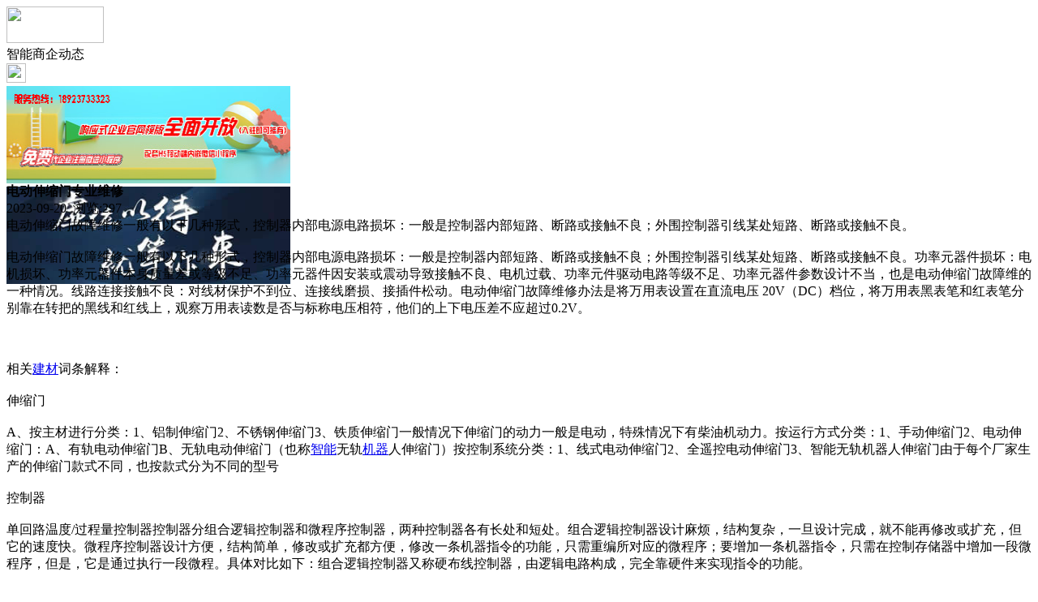

--- FILE ---
content_type: text/html;charset=UTF-8
request_url: https://m.zk52.com/news/show-45603.html
body_size: 3996
content:
<!doctype html>
<html>
<head>
<meta charset="UTF-8"/>
<title>电动伸缩门专业维修_智能商企动态_智控头条资讯_智控链</title>
<meta name="keywords" content="电动伸缩门专业维修,装修,装饰,智能商企动态"/>
<meta name="description" content="电动伸缩门故障维修一般有以下几种形式，控制器内部电源电路损坏：一般是控制器内部短路、断路或接触不良；外围控制器引线某处短路、断路或接触不良。电动伸缩门故障维修一般有以下几种形式，控制器内部电源电路损坏：一般是控制器内部短路、断路或接触不良；外围控制器引线某处短路、断路或接触不良。功率元器件损坏：电机损坏、功率元器件本身质量差或等级不足、功率元器件因安装或震动导致接触不良、电机过载、功率元件驱动电"/>
<meta name="viewport" content="initial-scale=1.0,maximum-scale=1.0,minimum-scale=1.0,user-scalable=0,width=device-width"/>
<meta http-equiv="Cache-Control" content="no-siteapp"/>
<meta name="generator" content="BoYi"/>
<meta name="format-detection" content="telephone=no"/>
<meta name="apple-mobile-web-app-capable" content="yes"/>
<meta name="apple-mobile-web-app-title" content="智控链"/>
<meta name="apple-mobile-web-app-status-bar-style" content="default"/>
<link rel="apple-touch-icon-precomposed" href="https://m.zk52.com/apple-touch-icon-precomposed.png"/>
<meta name="mobile-web-app-capable" content="yes">
<link rel="icon" sizes="128x128" href="https://m.zk52.com/apple-touch-icon-precomposed.png">
<meta name="msapplication-TileImage" content="https://m.zk52.com/apple-touch-icon-precomposed.png">
<meta name="msapplication-TileColor" content="#007AFF">
<link rel="shortcut icon" type="image/x-icon" href="https://zk52.com/favicon.ico"/>
<link rel="bookmark" type="image/x-icon" href="https://zk52.com/favicon.ico"/>
<link rel="stylesheet" type="text/css" href="https://m.zk52.com/static/lib/jquery/jquery.mobile.custom.structure.min.css"/>
<link rel="stylesheet" type="text/css" href="https://m.zk52.com/static/style.css"/>
<script type="text/javascript" src="https://m.zk52.com/static/lib/jquery/jquery-2.1.1.min.js"></script>
<script type="text/javascript">
$(document).bind("mobileinit", function() {
　　$.mobile.ajaxEnabled = false;
});
var Dbrowser = '',AJPath = 'https://m.zk52.com/ajax.php',DTPath = 'https://zk52.com/',DTMob = 'https://m.zk52.com/';
</script>
<script type="text/javascript" src="https://m.zk52.com/static/lib/jquery/jquery.mobile.custom.min.js"></script>
<script type="text/javascript" src="https://m.zk52.com/static/js/common.js"></script>
<script type="text/javascript" src="https://m.zk52.com/static/js/fix.js"></script>
</head>
<body>
<div data-role="page">
<div class="ui-toast"></div>
<div class="ui-mask"></div>
<div class="ui-sheet"></div>
<div id="head-bar">
<div class="head-in">
<div class="logo">
  <a href="https://m.zk52.com/"><img src="https://m.zk52.com/static/img/logo_m.png" width="120" height="45"/></a>
</div>
<div class="head-in-title">智能商企动态</div>
<div class="head-in-right">
  
<a href="javascript:Dsheet('<a href=&#34;https://m.zk52.com/api/share.php?mid=21&itemid=45603&#34; data-transition=&#34;slideup&#34;><span>分享好友</span></a>|<a href=&#34;https://m.zk52.com/news/&#34; data-direction=&#34;reverse&#34;><span>智控头条资讯首页</span></a>|<a href=&#34;https://m.zk52.com/channel.php&#34; data-direction=&#34;reverse&#34;><span>频道列表</span></a>|<a href=&#34;https://m.zk52.com/news/list-297.html&#34;><span>返回</span></a>', '取消');"><img src="https://m.zk52.com/static/img/icon-action.png" width="24" height="24"/></a>
</div>
</div>
<div class="head-bar-fix"></div>
</div>
<div class="listad"><script type="text/javascript" src="https://zk52.com/file/script/slide.js"></script><div id="slide_a21" class="slide" style="width:350px;height:120px;">
<a href="https://www.jc68.com/" target="_blank"><img src="https://bybc.cn/ad/jc68ad.jpg" width="350" height="120" alt=""/></a>
<a href="https://www.jc68.com/" target="_blank"><img src="https://bybc.cn/ad/ad20-3.jpg" width="350" height="120" alt=""/></a>
</div>
<script type="text/javascript">new dslide('slide_a21');</script>
</div>
<div class="main">
<div class="title"><strong>电动伸缩门专业维修</strong></div>
  <div class="info">2023-09-20&nbsp;&nbsp;浏览:<span id="hits">297</span></div>
<div class="content">
电动伸缩门故障维修一般有以下几种形式，控制器内部电源电路损坏：一般是控制器内部短路、断路或接触不良；外围控制器引线某处短路、断路或接触不良。<br /><br />电动伸缩门故障维修一般有以下几种形式，控制器内部电源电路损坏：一般是控制器内部短路、断路或接触不良；外围控制器引线某处短路、断路或接触不良。功率元器件损坏：电机损坏、功率元器件本身质量差或等级不足、功率元器件因安装或震动导致接触不良、电机过载、功率元件驱动电路等级不足、功率元器件参数设计不当，也是电动伸缩门故障维的一种情况。线路连接接触不良：对线材保护不到位、连接线磨损、接插件松动。电动伸缩门故障维修办法是将万用表设置在直流电压 20V（DC）档位，将万用表黑表笔和红表笔分别靠在转把的黑线和红线上，观察万用表读数是否与标称电压相符，他们的上下电压差不应超过0.2V。<br /><br /><br /><br />相关<a href="https://www.jc68.com/" target="_blank" rel="external">建材</a>词条解释：<br /><br />伸缩门<br /><br />A、按主材进行分类：1、铝制伸缩门2、不锈钢伸缩门3、铁质伸缩门一般情况下伸缩门的动力一般是电动，特殊情况下有柴油机动力。按运行方式分类：1、手动伸缩门2、电动伸缩门：A、有轨电动伸缩门B、无轨电动伸缩门（也称<a href="https://www.jc68.com/mall/" target="_blank" rel="external">智能</a>无轨<a href="https://www.jc68.com/jixie/" target="_blank" rel="external">机器</a>人伸缩门）按控制系统分类：1、线式电动伸缩门2、全遥控电动伸缩门3、智能无轨机器人伸缩门由于每个厂家生产的伸缩门款式不同，也按款式分为不同的型号<br /><br />控制器<br /><br />单回路温度/过程量控制器控制器分组合逻辑控制器和微程序控制器，两种控制器各有长处和短处。组合逻辑控制器设计麻烦，结构复杂，一旦设计完成，就不能再修改或扩充，但它的速度快。微程序控制器设计方便，结构简单，修改或扩充都方便，修改一条机器指令的功能，只需重编所对应的微程序；要增加一条机器指令，只需在控制存储器中增加一段微程序，但是，它是通过执行一段微程。具体对比如下：组合逻辑控制器又称硬布线控制器，由逻辑电路构成，完全靠硬件来实现指令的功能。<br /><br /></div>
<div class="award"><a href="https://m.zk52.com/member/award.php?mid=21&itemid=45603" rel="external"><div>打赏</div></a></div>
 
<div class="listad"><img src="https://zk52.com/skin/boyi/image/xiao+gong.jpg" width="100%"/></div>
<div class="title">
          <ul class="listtxt" style="font-size:14px;line-height:180%;">
                        <li>下一篇:<a href="https://m.zk52.com/news/show-47508.html"><strong>广州明慧科研级荧光显微镜应用于沥青荧光检测</strong></a></li>
                        </ul>
                <ul class="listtxt" style="font-size:14px;line-height:180%;">
                        <li>上一篇:<a href="https://m.zk52.com/news/show-45601.html"><strong>为什么有些高频焊H型钢防腐涂层质量差-华夏天信</strong></a></li>
                        </ul>
</div>
</div>
<div class="box_head"><span class="f_r px14"><a href="https://m.zk52.com/news/">更多&raquo;</a></span><span>您可能感兴趣的文章:</span></div>
<ul class="list-txt">
<li>
<a href="https://m.zk52.com/news/show-47508.html" title="广州明慧科研级荧光显微镜应用于沥青荧光检测">广州明慧科研级荧光显微镜应用于沥青荧光检测</a>　
</li></ul><ul class="list-txt">
<li>
<a href="https://m.zk52.com/news/show-47507.html" title="新型高效重型细碎机该如何选择合适的生产厂家">新型高效重型细碎机该如何选择合适的生产厂家</a>　
</li></ul><ul class="list-txt">
<li>
<a href="https://m.zk52.com/news/show-47504.html" title="美阁门窗荣获铝门窗 “创新性品牌”引领门窗行业创新升级">美阁门窗荣获铝门窗 “创新性品牌”引领门窗行业创新升级</a>　
</li></ul><ul class="list-txt">
<li>
<a href="https://m.zk52.com/news/show-47500.html" title="青岛办公家具专业设备德国原装的威力Unicontrol6">青岛办公家具专业设备德国原装的威力Unicontrol6</a>　
</li></ul><ul class="list-txt">
<li>
<a href="https://m.zk52.com/news/show-47499.html" title="闪光对焊机之液压系统介绍—苏州安嘉">闪光对焊机之液压系统介绍—苏州安嘉</a>　
</li></ul><ul class="list-txt">
<li>
<a href="https://m.zk52.com/news/show-47498.html" title="专业运动木地板施工厂家 运动木地板安装流程">专业运动木地板施工厂家 运动木地板安装流程</a>　
</li></ul><div class="box_head"><span class="f_r px12"><a href="">更多&raquo;</a></span><span>有关<strong> 装修 装饰 </strong>的产品：</span></div>
<div class="sell">
</div>
<div class="sell">
</div>
<div class="foot-bar">
  <li style="list-style-type:none;" class="icon-home"><a href="https://m.zk52.com/news/" data-transition="none" data-ajax="false"><span>智控头条资讯</span></a></li>
  <li style="list-style-type:none;">
<div class="foot-comment">
<div class="bd-t bd-r bd-b bd-l" onclick="Go($('#comment-count').attr('href'));">发表评论
 | <a href="https://m.zk52.com/comment/index-htm-mid-21-itemid-45603.html" class="b" id="comment-count">0评</a>
    </div>
    </div></li>
  <li style="list-style-type:none; float:right;" class="icon-my"><a href="https://m.zk52.com/my.php" data-transition="none" data-ajax="false"><span>评论登陆</span></a></li>
</div>
<div class="foot-p">
<a href="https://m.zk52.com/bbs">移动社区</a>
<a href="https://m.f-7.cn/">建材风水</a>
<a href="https://m.cengmu.com/">木板之家</a>
<a href="https://m.xv68.com/">电工之家</a>
<a href="https://m.qb89.com/">壁纸之家</a>
<a href="https://m.cengze.com/">净化之家</a>
<a href="https://m.ju89.com/">安防之家</a>
<a href="https://m.su59.com/">水暖之家</a>
<a href="https://m.yee6.com/">洁具之家</a>
<a href="https://m.clttz.com/">窗帘头条</a>
<a href="https://m.nm92.com/">家饰之窗</a>
<a href="https://m.y-8.cn/">老姚之家</a>
<a href="https://m.h-7.cn/">灯饰之家</a>
<a href="https://m.dq27.cn/">电气之家</a>
<a href="https://m.qjtt.cn/">全景头条</a>
<a href="https://m.zm755.com/">照明之家</a>
<a href="https://m.fs755.com/">防水之家</a>
<a href="https://m.fd755.com/">防盗之家</a>
<a href="https://m.bybc.cn/">博一建材</a>
<a href="https://m.qkl07.com/">区快洞察</a>
<a href="https://m.jc68.com/">建材</a>
  
<a href="https://m-zz.jc68.com/">郑州建材</a>
<a href="https://m-zhoukou.jc68.com/">周口建材</a>
<a href="https://m-xinyang.jc68.com/">信阳建材</a>
<a href="https://m-shangqiu.jc68.com/">商丘建材</a>
<a href="https://m-nanyang.jc68.com/">南阳建材</a>
<a href="https://m-luohe.jc68.com/">漯河建材</a>
<a href="https://m-xuchang.jc68.com/">许昌建材</a>
<a href="https://m-puyang.jc68.com/">濮阳建材</a>
<a href="https://m-jiaozuo.jc68.com/">焦作建材</a>
<a href="https://m-xinxiang.jc68.com/">新乡建材</a>
<a href="https://m-hebi.jc68.com/">鹤壁建材</a>
<a href="https://m-anyang.jc68.com/">安阳建材</a>
<a href="https://m-luoyang.jc68.com/">洛阳建材</a>
<a href="https://m-kaifeng.jc68.com/">开封建材</a>
<a href="https://m-wuhan.jc68.com/">武汉建材</a>
<a href="https://m-tianmen.jc68.com/">天门建材</a>
<a href="https://my.jc68.com/">企业之家</a>
<a href="https://m-zhumadian.jc68.com/">驻马店建材</a>
<a href="https://m-sanmenxia.jc68.com/">三门峡建材</a>
<a href="https://m-pingdingshan.jc68.com/">平顶山建材</a>
<a href="https://m-shennongjia.jc68.com/">神农架建材</a>
<a href="https://m.jc68.com/">建材之家</a>
<a href="https://720.jc68.com/">720全景</a>
</div>
<div style="display:none">
(c)2015-2017 Bybc.cn SYSTEM All Rights Reserved</div>
<div class="foot-bar-fix"></div>
</body>
</html>